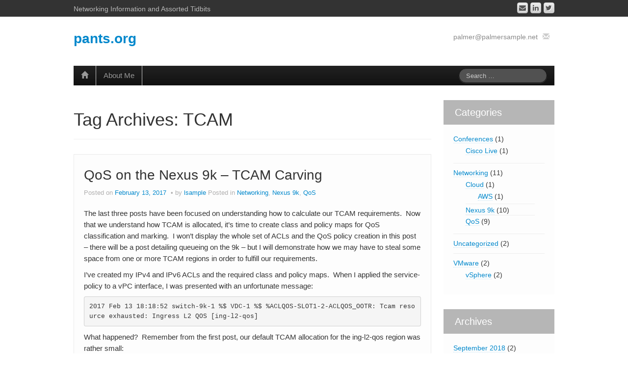

--- FILE ---
content_type: text/html; charset=UTF-8
request_url: https://www.pants.org/tag/tcam/
body_size: 8539
content:
<!DOCTYPE html>
<!--[if lt IE 7]>
<html class="ie ie6 lte9 lte8 lte7" lang="en-US">
<![endif]-->
<!--[if IE 7]>
<html class="ie ie7 lte9 lte8 lte7" lang="en-US">
<![endif]-->
<!--[if IE 8]>
<html class="ie ie8 lte9 lte8" lang="en-US">
<![endif]-->
<!--[if IE 9]>
<html class="ie ie9" lang="en-US"> 
<![endif]-->
<!--[if gt IE 9]>  <html lang="en-US"> <![endif]-->
<!--[if !IE]>
<html lang="en-US">
<![endif]-->
<head>
	<meta charset="UTF-8" />
	<meta name="viewport" content="width=device-width" />
	
		
	<link rel="profile" href="http://gmpg.org/xfn/11" />
	<link rel="pingback" href="https://www.pants.org/xmlrpc.php" />
	
	<!-- IE6-8 support of HTML5 elements -->
	<!--[if lt IE 9]>
		<script src="https://www.pants.org/wp-content/themes/ifeaturepro5/inc/js/html5.js" type="text/javascript"></script>
	<![endif]-->
	
	<title>TCAM &#8211; pants.org</title>
<link rel='dns-prefetch' href='//secure.gravatar.com' />
<link rel='dns-prefetch' href='//s.w.org' />
<link rel='dns-prefetch' href='//v0.wordpress.com' />
<link rel="alternate" type="application/rss+xml" title="pants.org &raquo; Feed" href="https://www.pants.org/feed/" />
<link rel="alternate" type="application/rss+xml" title="pants.org &raquo; Comments Feed" href="https://www.pants.org/comments/feed/" />
<link rel="alternate" type="application/rss+xml" title="pants.org &raquo; TCAM Tag Feed" href="https://www.pants.org/tag/tcam/feed/" />
		<script type="text/javascript">
			window._wpemojiSettings = {"baseUrl":"https:\/\/s.w.org\/images\/core\/emoji\/13.0.1\/72x72\/","ext":".png","svgUrl":"https:\/\/s.w.org\/images\/core\/emoji\/13.0.1\/svg\/","svgExt":".svg","source":{"concatemoji":"https:\/\/www.pants.org\/wp-includes\/js\/wp-emoji-release.min.js?ver=5.6.16"}};
			!function(e,a,t){var n,r,o,i=a.createElement("canvas"),p=i.getContext&&i.getContext("2d");function s(e,t){var a=String.fromCharCode;p.clearRect(0,0,i.width,i.height),p.fillText(a.apply(this,e),0,0);e=i.toDataURL();return p.clearRect(0,0,i.width,i.height),p.fillText(a.apply(this,t),0,0),e===i.toDataURL()}function c(e){var t=a.createElement("script");t.src=e,t.defer=t.type="text/javascript",a.getElementsByTagName("head")[0].appendChild(t)}for(o=Array("flag","emoji"),t.supports={everything:!0,everythingExceptFlag:!0},r=0;r<o.length;r++)t.supports[o[r]]=function(e){if(!p||!p.fillText)return!1;switch(p.textBaseline="top",p.font="600 32px Arial",e){case"flag":return s([127987,65039,8205,9895,65039],[127987,65039,8203,9895,65039])?!1:!s([55356,56826,55356,56819],[55356,56826,8203,55356,56819])&&!s([55356,57332,56128,56423,56128,56418,56128,56421,56128,56430,56128,56423,56128,56447],[55356,57332,8203,56128,56423,8203,56128,56418,8203,56128,56421,8203,56128,56430,8203,56128,56423,8203,56128,56447]);case"emoji":return!s([55357,56424,8205,55356,57212],[55357,56424,8203,55356,57212])}return!1}(o[r]),t.supports.everything=t.supports.everything&&t.supports[o[r]],"flag"!==o[r]&&(t.supports.everythingExceptFlag=t.supports.everythingExceptFlag&&t.supports[o[r]]);t.supports.everythingExceptFlag=t.supports.everythingExceptFlag&&!t.supports.flag,t.DOMReady=!1,t.readyCallback=function(){t.DOMReady=!0},t.supports.everything||(n=function(){t.readyCallback()},a.addEventListener?(a.addEventListener("DOMContentLoaded",n,!1),e.addEventListener("load",n,!1)):(e.attachEvent("onload",n),a.attachEvent("onreadystatechange",function(){"complete"===a.readyState&&t.readyCallback()})),(n=t.source||{}).concatemoji?c(n.concatemoji):n.wpemoji&&n.twemoji&&(c(n.twemoji),c(n.wpemoji)))}(window,document,window._wpemojiSettings);
		</script>
		<style type="text/css">
img.wp-smiley,
img.emoji {
	display: inline !important;
	border: none !important;
	box-shadow: none !important;
	height: 1em !important;
	width: 1em !important;
	margin: 0 .07em !important;
	vertical-align: -0.1em !important;
	background: none !important;
	padding: 0 !important;
}
</style>
	<link rel='stylesheet' id='wp-block-library-css'  href='https://www.pants.org/wp-includes/css/dist/block-library/style.min.css?ver=5.6.16' type='text/css' media='all' />
<style id='wp-block-library-inline-css' type='text/css'>
.has-text-align-justify{text-align:justify;}
</style>
<link rel='stylesheet' id='parent-style-css'  href='https://www.pants.org/wp-content/themes/ifeaturepro5/style.css?ver=5.6.16' type='text/css' media='all' />
<link rel='stylesheet' id='shortcode_style-css'  href='https://www.pants.org/wp-content/themes/ifeaturepro5/elements/shortcodes/lib/css/shortcodes.css?ver=5.6.16' type='text/css' media='all' />
<link rel='stylesheet' id='tablepress-default-css'  href='https://www.pants.org/wp-content/tablepress-combined.min.css?ver=14' type='text/css' media='all' />
<link rel='stylesheet' id='elements_style-css'  href='https://www.pants.org/wp-content/themes/ifeaturepro5/elements/lib/css/elements.css?ver=5.6.16' type='text/css' media='all' />
<link rel='stylesheet' id='jcarousel-skin-css'  href='https://www.pants.org/wp-content/themes/ifeaturepro5/elements/lib/css/jcarousel/skin.css?ver=5.6.16' type='text/css' media='all' />
<link rel='stylesheet' id='bootstrap-style-css'  href='https://www.pants.org/wp-content/themes/ifeaturepro5/cyberchimps/lib/bootstrap/css/bootstrap.min.css?ver=2.0.4' type='text/css' media='all' />
<link rel='stylesheet' id='bootstrap-responsive-style-css'  href='https://www.pants.org/wp-content/themes/ifeaturepro5/cyberchimps/lib/bootstrap/css/bootstrap-responsive.min.css?ver=2.0.4' type='text/css' media='all' />
<link rel='stylesheet' id='font-awesome-css'  href='https://www.pants.org/wp-content/themes/ifeaturepro5/cyberchimps/lib/css/font-awesome.min.css?ver=5.6.16' type='text/css' media='all' />
<link rel='stylesheet' id='cyberchimps_responsive-css'  href='https://www.pants.org/wp-content/themes/ifeaturepro5/cyberchimps/lib/bootstrap/css/cyberchimps-responsive.min.css?ver=1.0' type='text/css' media='all' />
<link rel='stylesheet' id='core-style-css'  href='https://www.pants.org/wp-content/themes/ifeaturepro5/cyberchimps/lib/css/core.css?ver=1.0' type='text/css' media='all' />
<link rel='stylesheet' id='style-css'  href='https://www.pants.org/wp-content/themes/ifeaturepro5-child/style.css?ver=1.0' type='text/css' media='all' />
<link rel='stylesheet' id='jetpack_css-css'  href='https://www.pants.org/wp-content/plugins/jetpack/css/jetpack.css?ver=9.4.4' type='text/css' media='all' />
<script type='text/javascript' src='https://www.pants.org/wp-includes/js/jquery/jquery.min.js?ver=3.5.1' id='jquery-core-js'></script>
<script type='text/javascript' src='https://www.pants.org/wp-includes/js/jquery/jquery-migrate.min.js?ver=3.3.2' id='jquery-migrate-js'></script>
<script type='text/javascript' src='https://www.pants.org/wp-content/themes/ifeaturepro5/cyberchimps/lib/js/jquery.slimbox.min.js?ver=1.0' id='slimbox-js'></script>
<script type='text/javascript' src='https://www.pants.org/wp-content/themes/ifeaturepro5/cyberchimps/lib/js/jquery.jcarousel.min.js?ver=1.0' id='jcarousel-js'></script>
<script type='text/javascript' src='https://www.pants.org/wp-content/themes/ifeaturepro5/cyberchimps/lib/js/jquery.mobile.custom.min.js?ver=5.6.16' id='jquery-mobile-touch-js'></script>
<script type='text/javascript' src='https://www.pants.org/wp-content/themes/ifeaturepro5/cyberchimps/lib/js/swipe-call.min.js?ver=5.6.16' id='slider-call-js'></script>
<script type='text/javascript' src='https://www.pants.org/wp-content/themes/ifeaturepro5/cyberchimps/lib/js/core.min.js?ver=5.6.16' id='core-js-js'></script>
<link rel="https://api.w.org/" href="https://www.pants.org/wp-json/" /><link rel="alternate" type="application/json" href="https://www.pants.org/wp-json/wp/v2/tags/11" /><link rel="EditURI" type="application/rsd+xml" title="RSD" href="https://www.pants.org/xmlrpc.php?rsd" />
<link rel="wlwmanifest" type="application/wlwmanifest+xml" href="https://www.pants.org/wp-includes/wlwmanifest.xml" /> 
<meta name="generator" content="WordPress 5.6.16" />
<style type='text/css'>img#wpstats{display:none}</style>
	<style type="text/css">


		/* for existing h1 */
		h1, h1.entry-title, .entry-content > h1,#twitter_bar a, .entry-summary > h1, .page-title
		{
			font-size:36px !important;
		}
				#twitter_bar small a { 
			font-size:25px !important; 
		}
		#twitter_bar .twitter-followers a{
			font-size:25px !important; 
		}
				#twitter_bar p.tweet {
			font-size:14px;
			font-family:"Source Sans Pro",sans-serif		}

		/* for existing h2 */
		#magazine .post-title,
		header#cc-header h2.site-description,
		.site-title, .box-widget-title, h2.entry-title, .cyberchimps-product-title, .respond-title, .comments-title, #portfolio_pro_section h2, .entry-content > h2, h2, .entry-summary > h2
		{
			font-size:28px !important;
		}


		/* for existing h3 */
		.widget-title, .entry-content > h3, h3, .comment-reply-title, .entry-summary > h3
		{
			font-size:20px !important;
		}

	</style>
<style type="text/css">.ie8 .container {max-width: 1020px;width:auto;}</style><style type="text/css">

</style>
<style type="text/css">.recentcomments a{display:inline !important;padding:0 !important;margin:0 !important;}</style>			<style type="text/css">
				/* If html does not have either class, do not show lazy loaded images. */
				html:not( .jetpack-lazy-images-js-enabled ):not( .js ) .jetpack-lazy-image {
					display: none;
				}
			</style>
			<script>
				document.documentElement.classList.add(
					'jetpack-lazy-images-js-enabled'
				);
			</script>
		
<!-- Jetpack Open Graph Tags -->
<meta property="og:type" content="website" />
<meta property="og:title" content="TCAM &#8211; pants.org" />
<meta property="og:url" content="https://www.pants.org/tag/tcam/" />
<meta property="og:site_name" content="pants.org" />
<meta property="og:image" content="https://s0.wp.com/i/blank.jpg" />
<meta property="og:locale" content="en_US" />

<!-- End Jetpack Open Graph Tags -->
	<style type="text/css" media="all">
		
		
			</style>

		<style type="text/css" media="all">
						body {
			 font-size : 14px;
			 font-family : "Source Sans Pro",sans-serif;
			 font-weight : normal;
						}

												.container {
			 max-width : 1020px;
						}

			
								h1 {
						font-family : "Source Sans Pro",sans-serif;
						font-size : 36px;
						font-weight : Normal;
												}
            					h2 {
						font-family : "Source Sans Pro",sans-serif;
						font-size : 28px;
						font-weight : Normal;
												}
            					h3 {
						font-family : "Source Sans Pro",sans-serif;
						font-size : 20px;
						font-weight : Normal;
												}
			
		</style>
		</head>

<body class="archive tag tag-tcam tag-11 cc-responsive">
	
<!-- ******************* Top Header ******************** -->
		<div class="container-full-width" id="top_header">
    	<div class="container">
    		<div class="container-fluid">
	      	<div class="row-fluid">
		      	<div class="span6">
		        	<div class="top-head-description">
		        		Networking Information and Assorted Tidbits		          </div>
		        </div>
		        <div class="top-head-social span6">
		        		<div id="social">
		<div class="default-icons">
			<a href="https://twitter.com/PalmerCCIE" target="_blank" title="pants.org Twitter" class="symbol twitterbird"></a><a href="https://www.linkedin.com/in/palmer-sample-844b437/" target="_blank" title="pants.org Linkedin" class="symbol linkedin"></a><a href="mailto:palmer@palmersample.net" title="pants.org Email" class="symbol email"></a>		</div>
	</div>

		        </div>
	        </div>
      	</div>
      </div>
    </div>

<!-- ********************** Header ******************** -->
<div id="header_section">
<div id="header_section" class="container-full-width">
	
	<div class="container">
		
				
			<div class="container-fluid">	
				
					<header id="cc-header" class="row-fluid">
		<div class="span7">
				<div class="hgroup">
		<h2 class="site-title"><a href="https://www.pants.org/" title="pants.org" rel="home">pants.org</a></h2>
	</div>
		</div>

		<div id="register" class="span5">
			
	<div class="contact_details">
		<div class="cc-email">palmer@palmersample.net<span class="glyphicon glyphicon-envelope"></span></div>	</div>
		</div>
	</header>
			
			</div><!-- container fluid -->
	
	</div><!-- container -->

</div><!-- container full width -->
	

<!-- ******************** Menu *********************** -->

<div class="container-full-width" id="main_navigation">
	<div class="container">
		<div class="container-fluid">
			<nav id="navigation" role="navigation">
		      <div class="main-navigation navbar navbar-inverse">
		        <div class="navbar-inner">
		        	<div class="container">
		          			  					<div class="nav-collapse collapse" aria-expanded="true">
		            		          		<ul id="menu-menu" class="nav"><li id="menu-item-ifeature-home"><a href="https://www.pants.org"><span class="glyphicon glyphicon-home"></span></li><li><a href="https://www.pants.org/about-me/">About Me</a></li>
</ul>					
																			
											<form method="get"  id="searchform" class="navbar-search pull-right" action="https://www.pants.org/" role="search">
	<input type="text" class="search-query input-medium" name="s" placeholder="Search …" />
</form>
<div class="clear"></div>										
															      
						      									</div><!-- collapse -->
									
						            <!-- .btn-navbar is used as the toggle for collapsed navbar content -->
						            <a class="btn btn-navbar" data-toggle="collapse" data-target=".nav-collapse">
						              <span class="icon-bar"></span>
						              <span class="icon-bar"></span>
						              <span class="icon-bar"></span>
						            </a>
						      		          </div><!-- container -->
		        </div><!-- .navbar-inner .row-fluid -->
		      </div><!-- main-navigation navbar -->
			</nav><!-- #navigation -->
		</div><!-- container fluid -->
	</div><!-- container -->
</div><!-- container full width -->
	</div>
	
<div id="archive_page" class="container-full-width">
	
	<div class="container">
		
		<div class="container-fluid">
		
						
			<div id="container" class="row-fluid">
				
								
				<div id="content" class=" span9 content-sidebar-right">
						
										
								
						<header class="page-header">
							<h1 class="page-title">
								Tag Archives: <span>TCAM</span>							</h1>
													</header>
			
									
															
							
<article id="post-100" class="post-100 post type-post status-publish format-standard hentry category-networking category-nexus-9k category-qos tag-acl tag-nexus-93180yc-ex tag-nexus-9k tag-qos tag-tcam">
	
	<header class="entry-header">
			<h2 class="entry-title">					<a href="https://www.pants.org/2017/02/qos-on-the-nexus-9k-tcam-carving/" title="Permalink to QoS on the Nexus 9k – TCAM Carving" rel="bookmark">
						QoS on the Nexus 9k – TCAM Carving					</a>
		</h2>			<div class="entry-meta">
				Posted on <a href="https://www.pants.org/2017/02/qos-on-the-nexus-9k-tcam-carving/" title="15:25" rel="bookmark">
							<time class="entry-date updated" datetime="2017-02-13T15:25:55-05:00">February 13, 2017</time>
						</a><span class="byline"> by <span class="author vcard">
									<a class="url fn n" href="https://www.pants.org/author/lsample/" title="View all posts by lsample" rel="author">lsample</a>
								</span>
								<span class="avatar">
									<a href="https://www.pants.org/author/lsample/" title="View all posts by lsample" rel="avatar"><img alt src="https://secure.gravatar.com/avatar/ebfda96c4d9414fc380ddf37fa79e44b?s=20&#038;d=mm&#038;r=g" class="avatar avatar-20 photo jetpack-lazy-image" height="20" width="20" loading="lazy" data-lazy-srcset="https://secure.gravatar.com/avatar/ebfda96c4d9414fc380ddf37fa79e44b?s=40&#038;d=mm&#038;r=g 2x" data-lazy-src="https://secure.gravatar.com/avatar/ebfda96c4d9414fc380ddf37fa79e44b?s=20&amp;is-pending-load=1#038;d=mm&#038;r=g" srcset="[data-uri]"><noscript><img alt='' src='https://secure.gravatar.com/avatar/ebfda96c4d9414fc380ddf37fa79e44b?s=20&#038;d=mm&#038;r=g' srcset='https://secure.gravatar.com/avatar/ebfda96c4d9414fc380ddf37fa79e44b?s=40&#038;d=mm&#038;r=g 2x' class='avatar avatar-20 photo' height='20' width='20' loading='lazy'/></noscript></a>
								</span>
							</span>				<span class="cat-links">
				Posted in <a href="https://www.pants.org/category/networking/" rel="category tag">Networking</a>, <a href="https://www.pants.org/category/networking/nexus-9k/" rel="category tag">Nexus 9k</a>, <a href="https://www.pants.org/category/networking/qos/" rel="category tag">QoS</a>			</span>
				<span class="sep">   </span>
						</div><!-- .entry-meta -->
			</header><!-- .entry-header -->
  
	  	    	<div class="entry-content">
    						<p>The last three posts have been focused on understanding how to calculate our TCAM requirements.  Now that we understand how TCAM is allocated, it&#8217;s time to create class and policy maps for QoS classification and marking.  I won&#8217;t display the whole set of ACLs and the QoS policy creation in this post &#8211; there will be a post detailing queueing on the 9k &#8211; but I will demonstrate how we may have to steal some space from one or more TCAM regions in order to fulfill our requirements.</p>
<p>I&#8217;ve created my IPv4 and IPv6 ACLs and the required class and policy maps.  When I applied the service-policy to a vPC interface, I was presented with an unfortunate message:</p>
<pre>2017 Feb 13 18:18:52 switch-9k-1 %$ VDC-1 %$ %ACLQOS-SLOT1-2-ACLQOS_OOTR: Tcam resource exhausted: Ingress L2 QOS [ing-l2-qos]</pre>
<p>What happened?  Remember from the first post, our default TCAM allocation for the ing-l2-qos region was rather small:</p>
<pre>switch-9k-1# show hardware access-list tcam region
 NAT ACL[nat] size = 0
 Ingress PACL [ing-ifacl] size = 0
 VACL [vacl] size = 0
 Ingress RACL [ing-racl] size = 1536
 Ingress RBACL [ing-rbacl] size = 0
 Ingress L2 QOS [ing-l2-qos] size = 512
 Ingress L3/VLAN QOS [ing-l3-vlan-qos] size = 512
 Ingress SUP [ing-sup] size = 512
 Ingress L2 SPAN filter [ing-l2-span-filter] size = 256
 Ingress L3 SPAN filter [ing-l3-span-filter] size = 256
 Ingress FSTAT [ing-fstat] size = 0
 span [span] size = 512
 Egress RACL [egr-racl] size = 512
 Egress SUP [egr-sup] size = 256
 Ingress Redirect [ing-redirect] size = 0</pre>
<p>And now it becomes obvious why we need to invest the time to determine our QoS TCAM requirements.  I calculated that I would need 511 IPv4 and 518 IPv6 entries, for a total of 1029 TCAM entries &#8211; this exceeds capacity for the TCAM region.</p>
<p> <a href="https://www.pants.org/2017/02/qos-on-the-nexus-9k-tcam-carving/#more-100" class="more-link">Continue reading<span class="meta-nav">&rarr;</span></a></p>
							</div><!-- .entry-content -->
    		
  	
			<footer class="entry-meta">
    	
						<span class="taglinks">
				 <a href="https://www.pants.org/tag/acl/" rel="tag">ACL</a>  <a href="https://www.pants.org/tag/nexus-93180yc-ex/" rel="tag">Nexus 93180YC-EX</a>  <a href="https://www.pants.org/tag/nexus-9k/" rel="tag">Nexus 9k</a>  <a href="https://www.pants.org/tag/qos/" rel="tag">QoS</a>  <a href="https://www.pants.org/tag/tcam/" rel="tag">TCAM</a>			</span>
				<span class="sep">   </span>
					        	
	</footer><!-- #entry-meta -->
  	
</article><!-- #post-100 -->
			
									
										
									
				</div><!-- #content -->
				
				
<div id="secondary" class="widget-area span3">
	
		
	<div id="sidebar">
	<aside id="categories-4" class="widget-container widget_categories"><h3 class="widget-title">Categories</h3>
			<ul>
					<li class="cat-item cat-item-14"><a href="https://www.pants.org/category/conferences/">Conferences</a> (1)
<ul class='children'>
	<li class="cat-item cat-item-15"><a href="https://www.pants.org/category/conferences/cisco-live/">Cisco Live</a> (1)
</li>
</ul>
</li>
	<li class="cat-item cat-item-2"><a href="https://www.pants.org/category/networking/">Networking</a> (11)
<ul class='children'>
	<li class="cat-item cat-item-41"><a href="https://www.pants.org/category/networking/cloud-networking/">Cloud</a> (1)
	<ul class='children'>
	<li class="cat-item cat-item-42"><a href="https://www.pants.org/category/networking/cloud-networking/aws/">AWS</a> (1)
</li>
	</ul>
</li>
	<li class="cat-item cat-item-3"><a href="https://www.pants.org/category/networking/nexus-9k/">Nexus 9k</a> (10)
</li>
	<li class="cat-item cat-item-6"><a href="https://www.pants.org/category/networking/qos/">QoS</a> (9)
</li>
</ul>
</li>
	<li class="cat-item cat-item-1"><a href="https://www.pants.org/category/uncategorized/">Uncategorized</a> (2)
</li>
	<li class="cat-item cat-item-29"><a href="https://www.pants.org/category/vmware/">VMware</a> (2)
<ul class='children'>
	<li class="cat-item cat-item-30"><a href="https://www.pants.org/category/vmware/vsphere/">vSphere</a> (2)
</li>
</ul>
</li>
			</ul>

			</aside><aside id="archives-4" class="widget-container widget_archive"><h3 class="widget-title">Archives</h3>
			<ul>
					<li><a href='https://www.pants.org/2018/09/'>September 2018</a>&nbsp;(2)</li>
	<li><a href='https://www.pants.org/2018/08/'>August 2018</a>&nbsp;(1)</li>
	<li><a href='https://www.pants.org/2018/07/'>July 2018</a>&nbsp;(3)</li>
	<li><a href='https://www.pants.org/2018/06/'>June 2018</a>&nbsp;(2)</li>
	<li><a href='https://www.pants.org/2017/02/'>February 2017</a>&nbsp;(5)</li>
			</ul>

			</aside><aside id="blog-stats-3" class="widget-container blog-stats"><ul><li>23,857 views</li></ul></aside>	</div><!-- #sidebar -->
	
		
</div><!-- #secondary .widget-area .span3 -->					
			</div><!-- #container .row-fluid-->
			
			<div class="container-full-width" id="pagination"><div class="container"><div class="container-fluid"><div class="pagination"><ul><li class="active"><a>1</a></li><li><a class="page-numbers" href="https://www.pants.org/tag/tcam/page/2/">2</a></li><li><a class="page-numbers" href="https://www.pants.org/tag/tcam/page/3/">3</a></li><li><span class="page-numbers dots">&hellip;</span></li><li><a class="page-numbers" href="https://www.pants.org/tag/tcam/page/5/">5</a></li><li><a class="next page-numbers" href="https://www.pants.org/tag/tcam/page/2/">Next</a></li></ul></div></div></div></div>			
		</div><!--container fluid -->
		
	</div><!-- container -->

</div><!-- container full width -->

 

<div id="footer_widgets_wrapper" class="container-full-width">
  <div id="footer_wrapper" class="container">
    <div id="wrapper" class="container-fluid">
    
        
    <div id="footer-widgets" class="row-fluid">
      <div id="footer-widget-container" class="span12">
        <div class="row-fluid">
          	
         	
           		<div class="row-fluid">
				<aside class="widget-container span3">
					<h3 class="widget-title">Pages</h3>
					<ul>
						<li class="page_item page-item-35"><a href="https://www.pants.org/about-me/">About Me</a></li>
					</ul>
				</aside>

				<aside class="widget-container span3">
					<h3 class="widget-title">Archives</h3>
					<ul>
							<li><a href='https://www.pants.org/2018/09/'>September 2018</a></li>
	<li><a href='https://www.pants.org/2018/08/'>August 2018</a></li>
	<li><a href='https://www.pants.org/2018/07/'>July 2018</a></li>
	<li><a href='https://www.pants.org/2018/06/'>June 2018</a></li>
	<li><a href='https://www.pants.org/2017/02/'>February 2017</a></li>
					</ul>
				</aside>

				<aside class="widget-container span3">
					<h3 class="widget-title">Categories</h3>
					<ul>
							<li class="cat-item cat-item-14"><a href="https://www.pants.org/category/conferences/">Conferences</a> (1)
<ul class='children'>
	<li class="cat-item cat-item-15"><a href="https://www.pants.org/category/conferences/cisco-live/">Cisco Live</a> (1)
</li>
</ul>
</li>
	<li class="cat-item cat-item-2"><a href="https://www.pants.org/category/networking/">Networking</a> (11)
<ul class='children'>
	<li class="cat-item cat-item-41"><a href="https://www.pants.org/category/networking/cloud-networking/">Cloud</a> (1)
	<ul class='children'>
	<li class="cat-item cat-item-42"><a href="https://www.pants.org/category/networking/cloud-networking/aws/">AWS</a> (1)
</li>
	</ul>
</li>
	<li class="cat-item cat-item-3"><a href="https://www.pants.org/category/networking/nexus-9k/">Nexus 9k</a> (10)
</li>
	<li class="cat-item cat-item-6"><a href="https://www.pants.org/category/networking/qos/">QoS</a> (9)
</li>
</ul>
</li>
	<li class="cat-item cat-item-1"><a href="https://www.pants.org/category/uncategorized/">Uncategorized</a> (2)
</li>
	<li class="cat-item cat-item-29"><a href="https://www.pants.org/category/vmware/">VMware</a> (2)
<ul class='children'>
	<li class="cat-item cat-item-30"><a href="https://www.pants.org/category/vmware/vsphere/">vSphere</a> (2)
</li>
</ul>
</li>
					</ul>
				</aside>
				<aside class="widget-container span3">
						<h3 class="widget-title">WordPress</h3>
						<ul>
														<li><a href="https://www.pants.org/wp-login.php">Log in</a></li>
							<li><a href="http://wordpress.org/" target="_blank"
							       title="Powered by WordPress, state-of-the-art semantic personal publishing platform."> WordPress</a>
							</li>
													</ul>
				</aside>
				</div>
					
                 
      </div><!-- #footer-widget-container -->
    </div><!-- #footer-widgets .row-fluid  -->
    
        
    	
    
        
    </div><!-- #wrapper .container-fluid -->
  </div><!-- footer wrapper -->
</div><!-- footer widgets wrapper -->

        
  	<div class="container-full-width" id="after_footer">
		<div class="container">
			<div class="container-fluid">
				<footer class="site-footer row-fluid">
					<div class="span6">
						<div id="credit">
							
						</div>
					</div>
					<!-- Adds the afterfooter copyright area -->
					<div class="span6">
												<div id="copyright">
							Copyright © <span>[wpsos_year]</span>, L. Palmer Sample. All rights reserved.						</div>
					</div>
				</footer>
				<!-- row-fluid -->
			</div>
			<!-- .container-fluid-->
		</div>
		<!-- .container -->
	</div>    <!-- #after_footer -->
    

  
    

  
    

	<div style="display:none">
	<div class="grofile-hash-map-ebfda96c4d9414fc380ddf37fa79e44b">
	</div>
	</div>
<script type='text/javascript' src='https://www.pants.org/wp-content/plugins/automatic-copyright-year/script.js?ver=1.0' id='wpsos-copyright-js'></script>
<script type='text/javascript' src='https://secure.gravatar.com/js/gprofiles.js?ver=202603' id='grofiles-cards-js'></script>
<script type='text/javascript' id='wpgroho-js-extra'>
/* <![CDATA[ */
var WPGroHo = {"my_hash":""};
/* ]]> */
</script>
<script type='text/javascript' src='https://www.pants.org/wp-content/plugins/jetpack/modules/wpgroho.js?ver=9.4.4' id='wpgroho-js'></script>
<script type='text/javascript' src='https://www.pants.org/wp-content/themes/ifeaturepro5/inc/js/jquery.flexslider.js?ver=5.6.16' id='jquery-flexslider-js'></script>
<script type='text/javascript' src='https://www.pants.org/wp-content/plugins/jetpack/vendor/automattic/jetpack-lazy-images/src/js/intersectionobserver-polyfill.min.js?ver=1.1.2' id='jetpack-lazy-images-polyfill-intersectionobserver-js'></script>
<script type='text/javascript' id='jetpack-lazy-images-js-extra'>
/* <![CDATA[ */
var jetpackLazyImagesL10n = {"loading_warning":"Images are still loading. Please cancel your print and try again."};
/* ]]> */
</script>
<script type='text/javascript' src='https://www.pants.org/wp-content/plugins/jetpack/vendor/automattic/jetpack-lazy-images/src/js/lazy-images.min.js?ver=1.1.2' id='jetpack-lazy-images-js'></script>
<script type='text/javascript' src='https://www.pants.org/wp-content/themes/ifeaturepro5/elements/lib/js/jquery.elastislide.min.js?ver=1' id='elastislide-js'></script>
<script type='text/javascript' src='https://www.pants.org/wp-content/themes/ifeaturepro5/elements/lib/js/elements.min.js?ver=2013.12.12' id='elements_js-js'></script>
<script type='text/javascript' src='https://www.pants.org/wp-content/themes/ifeaturepro5/cyberchimps/lib/bootstrap/js/bootstrap.min.js?ver=2.0.4' id='bootstrap-js-js'></script>
<script type='text/javascript' src='https://www.pants.org/wp-content/themes/ifeaturepro5/cyberchimps/lib/js/retina-1.1.0.min.js?ver=1.1.0' id='retina-js-js'></script>
<script type='text/javascript' src='https://www.pants.org/wp-includes/js/wp-embed.min.js?ver=5.6.16' id='wp-embed-js'></script>
<script src='https://stats.wp.com/e-202603.js' defer></script>
<script>
	_stq = window._stq || [];
	_stq.push([ 'view', {v:'ext',j:'1:9.4.4',blog:'32826642',post:'0',tz:'-5',srv:'www.pants.org'} ]);
	_stq.push([ 'clickTrackerInit', '32826642', '0' ]);
</script>

</body>
</html>


--- FILE ---
content_type: text/css
request_url: https://www.pants.org/wp-content/themes/ifeaturepro5-child/style.css?ver=1.0
body_size: 916
content:
/*
Theme Name: iFeature Pro 5 Child
Theme URI: http://fusionpilatesasheville.com/fpawp/
Author: Angelo Gianni
Author URI: http://fusionpilatesasheville.com/fpawp/
Description: iFeature Pro 5 Child Theme.
Version: 5.5
Template: ifeaturepro5
Tags: white, black, silver, light, gray, green, orange, pink, red, two-columns, right-sidebar, fixed-layout, fluid-layout, responsive-layout, custom-background, custom-colors, custom-menu, featured-images, post-formats, theme-options, threaded-comments, sticky-post, full-width-template, flexible-header
License: GNU General Public License version 3
License URI: http://www.opensource.org/licenses/gpl-license.php GPL v3.0 (or later)
*/

/****************************************************************************/
/************************ MAIN HTML STYLES **********************************/
/****************************************************************************/

